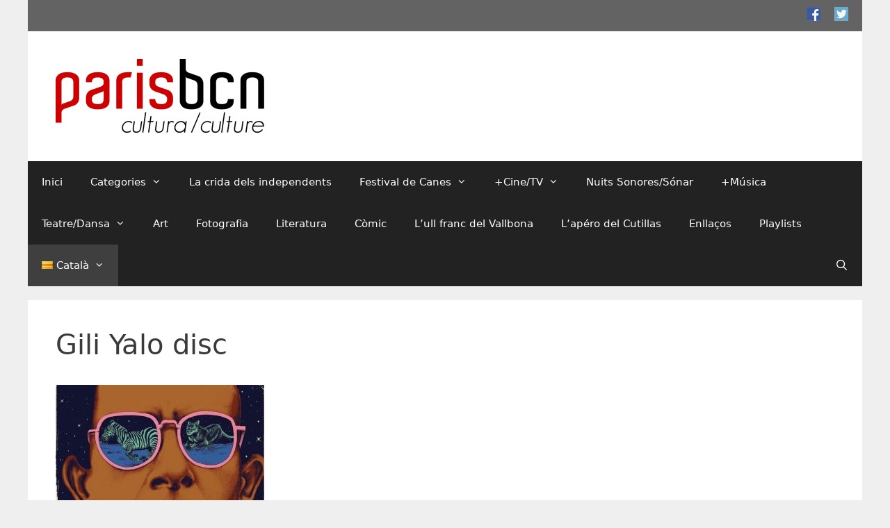

--- FILE ---
content_type: text/html; charset=UTF-8
request_url: https://www.paris-barcelona.com/ca/lodissea-final-de-francis-falceto-amb-les-ethiopiques/gili-yalo-disc/
body_size: 12018
content:
<!DOCTYPE html>
<html lang="ca">
<head>
	<meta charset="UTF-8">
	<meta name='robots' content='index, follow, max-image-preview:large, max-snippet:-1, max-video-preview:-1' />
<meta name="viewport" content="width=device-width, initial-scale=1">
	<!-- This site is optimized with the Yoast SEO plugin v25.6 - https://yoast.com/wordpress/plugins/seo/ -->
	<title>Gili Yalo disc - paris-barcelona.com</title>
	<link rel="canonical" href="https://www.paris-barcelona.com/wp-content/uploads/2018/08/Gili-Yalo-disc.jpg" />
	<meta property="og:locale" content="ca_ES" />
	<meta property="og:type" content="article" />
	<meta property="og:title" content="Gili Yalo disc - paris-barcelona.com" />
	<meta property="og:description" content="Views: 0" />
	<meta property="og:url" content="https://www.paris-barcelona.com/wp-content/uploads/2018/08/Gili-Yalo-disc.jpg" />
	<meta property="og:site_name" content="paris-barcelona.com" />
	<meta property="og:image" content="https://www.paris-barcelona.com/ca/lodissea-final-de-francis-falceto-amb-les-ethiopiques/gili-yalo-disc" />
	<meta property="og:image:width" content="500" />
	<meta property="og:image:height" content="500" />
	<meta property="og:image:type" content="image/jpeg" />
	<meta name="twitter:card" content="summary_large_image" />
	<script type="application/ld+json" class="yoast-schema-graph">{"@context":"https://schema.org","@graph":[{"@type":"WebPage","@id":"https://www.paris-barcelona.com/wp-content/uploads/2018/08/Gili-Yalo-disc.jpg","url":"https://www.paris-barcelona.com/wp-content/uploads/2018/08/Gili-Yalo-disc.jpg","name":"Gili Yalo disc - paris-barcelona.com","isPartOf":{"@id":"https://www.paris-barcelona.com/ca/homepage/#website"},"primaryImageOfPage":{"@id":"https://www.paris-barcelona.com/wp-content/uploads/2018/08/Gili-Yalo-disc.jpg#primaryimage"},"image":{"@id":"https://www.paris-barcelona.com/wp-content/uploads/2018/08/Gili-Yalo-disc.jpg#primaryimage"},"thumbnailUrl":"https://www.paris-barcelona.com/wp-content/uploads/2018/08/Gili-Yalo-disc.jpg","datePublished":"2018-08-30T20:22:06+00:00","breadcrumb":{"@id":"https://www.paris-barcelona.com/wp-content/uploads/2018/08/Gili-Yalo-disc.jpg#breadcrumb"},"inLanguage":"ca","potentialAction":[{"@type":"ReadAction","target":["https://www.paris-barcelona.com/wp-content/uploads/2018/08/Gili-Yalo-disc.jpg"]}]},{"@type":"ImageObject","inLanguage":"ca","@id":"https://www.paris-barcelona.com/wp-content/uploads/2018/08/Gili-Yalo-disc.jpg#primaryimage","url":"https://www.paris-barcelona.com/wp-content/uploads/2018/08/Gili-Yalo-disc.jpg","contentUrl":"https://www.paris-barcelona.com/wp-content/uploads/2018/08/Gili-Yalo-disc.jpg"},{"@type":"BreadcrumbList","@id":"https://www.paris-barcelona.com/wp-content/uploads/2018/08/Gili-Yalo-disc.jpg#breadcrumb","itemListElement":[{"@type":"ListItem","position":1,"name":"Inici","item":"https://www.paris-barcelona.com/ca/homepage/"},{"@type":"ListItem","position":2,"name":"L&#8217;odissea final de Francis Falceto amb les Éthiopiques","item":"https://www.paris-barcelona.com/ca/lodissea-final-de-francis-falceto-amb-les-ethiopiques/"},{"@type":"ListItem","position":3,"name":"Gili Yalo disc"}]},{"@type":"WebSite","@id":"https://www.paris-barcelona.com/ca/homepage/#website","url":"https://www.paris-barcelona.com/ca/homepage/","name":"paris-barcelona.com","description":"","publisher":{"@id":"https://www.paris-barcelona.com/ca/homepage/#organization"},"potentialAction":[{"@type":"SearchAction","target":{"@type":"EntryPoint","urlTemplate":"https://www.paris-barcelona.com/ca/homepage/?s={search_term_string}"},"query-input":{"@type":"PropertyValueSpecification","valueRequired":true,"valueName":"search_term_string"}}],"inLanguage":"ca"},{"@type":"Organization","@id":"https://www.paris-barcelona.com/ca/homepage/#organization","name":"paris-barcelona.com","url":"https://www.paris-barcelona.com/ca/homepage/","logo":{"@type":"ImageObject","inLanguage":"ca","@id":"https://www.paris-barcelona.com/ca/homepage/#/schema/logo/image/","url":"https://www.paris-barcelona.com/wp-content/uploads/2018/04/logo_horizontal3-cultura-e1522927257334.png","contentUrl":"https://www.paris-barcelona.com/wp-content/uploads/2018/04/logo_horizontal3-cultura-e1522927257334.png","width":300,"height":107,"caption":"paris-barcelona.com"},"image":{"@id":"https://www.paris-barcelona.com/ca/homepage/#/schema/logo/image/"}}]}</script>
	<!-- / Yoast SEO plugin. -->


<link rel="alternate" type="application/rss+xml" title="paris-barcelona.com &raquo; Canal d&#039;informació" href="https://www.paris-barcelona.com/ca/feed/" />
<link rel="alternate" type="application/rss+xml" title="paris-barcelona.com &raquo; Canal dels comentaris" href="https://www.paris-barcelona.com/ca/comments/feed/" />
<script>
window._wpemojiSettings = {"baseUrl":"https:\/\/s.w.org\/images\/core\/emoji\/15.0.3\/72x72\/","ext":".png","svgUrl":"https:\/\/s.w.org\/images\/core\/emoji\/15.0.3\/svg\/","svgExt":".svg","source":{"concatemoji":"https:\/\/www.paris-barcelona.com\/wp-includes\/js\/wp-emoji-release.min.js?ver=6.6.4"}};
/*! This file is auto-generated */
!function(i,n){var o,s,e;function c(e){try{var t={supportTests:e,timestamp:(new Date).valueOf()};sessionStorage.setItem(o,JSON.stringify(t))}catch(e){}}function p(e,t,n){e.clearRect(0,0,e.canvas.width,e.canvas.height),e.fillText(t,0,0);var t=new Uint32Array(e.getImageData(0,0,e.canvas.width,e.canvas.height).data),r=(e.clearRect(0,0,e.canvas.width,e.canvas.height),e.fillText(n,0,0),new Uint32Array(e.getImageData(0,0,e.canvas.width,e.canvas.height).data));return t.every(function(e,t){return e===r[t]})}function u(e,t,n){switch(t){case"flag":return n(e,"\ud83c\udff3\ufe0f\u200d\u26a7\ufe0f","\ud83c\udff3\ufe0f\u200b\u26a7\ufe0f")?!1:!n(e,"\ud83c\uddfa\ud83c\uddf3","\ud83c\uddfa\u200b\ud83c\uddf3")&&!n(e,"\ud83c\udff4\udb40\udc67\udb40\udc62\udb40\udc65\udb40\udc6e\udb40\udc67\udb40\udc7f","\ud83c\udff4\u200b\udb40\udc67\u200b\udb40\udc62\u200b\udb40\udc65\u200b\udb40\udc6e\u200b\udb40\udc67\u200b\udb40\udc7f");case"emoji":return!n(e,"\ud83d\udc26\u200d\u2b1b","\ud83d\udc26\u200b\u2b1b")}return!1}function f(e,t,n){var r="undefined"!=typeof WorkerGlobalScope&&self instanceof WorkerGlobalScope?new OffscreenCanvas(300,150):i.createElement("canvas"),a=r.getContext("2d",{willReadFrequently:!0}),o=(a.textBaseline="top",a.font="600 32px Arial",{});return e.forEach(function(e){o[e]=t(a,e,n)}),o}function t(e){var t=i.createElement("script");t.src=e,t.defer=!0,i.head.appendChild(t)}"undefined"!=typeof Promise&&(o="wpEmojiSettingsSupports",s=["flag","emoji"],n.supports={everything:!0,everythingExceptFlag:!0},e=new Promise(function(e){i.addEventListener("DOMContentLoaded",e,{once:!0})}),new Promise(function(t){var n=function(){try{var e=JSON.parse(sessionStorage.getItem(o));if("object"==typeof e&&"number"==typeof e.timestamp&&(new Date).valueOf()<e.timestamp+604800&&"object"==typeof e.supportTests)return e.supportTests}catch(e){}return null}();if(!n){if("undefined"!=typeof Worker&&"undefined"!=typeof OffscreenCanvas&&"undefined"!=typeof URL&&URL.createObjectURL&&"undefined"!=typeof Blob)try{var e="postMessage("+f.toString()+"("+[JSON.stringify(s),u.toString(),p.toString()].join(",")+"));",r=new Blob([e],{type:"text/javascript"}),a=new Worker(URL.createObjectURL(r),{name:"wpTestEmojiSupports"});return void(a.onmessage=function(e){c(n=e.data),a.terminate(),t(n)})}catch(e){}c(n=f(s,u,p))}t(n)}).then(function(e){for(var t in e)n.supports[t]=e[t],n.supports.everything=n.supports.everything&&n.supports[t],"flag"!==t&&(n.supports.everythingExceptFlag=n.supports.everythingExceptFlag&&n.supports[t]);n.supports.everythingExceptFlag=n.supports.everythingExceptFlag&&!n.supports.flag,n.DOMReady=!1,n.readyCallback=function(){n.DOMReady=!0}}).then(function(){return e}).then(function(){var e;n.supports.everything||(n.readyCallback(),(e=n.source||{}).concatemoji?t(e.concatemoji):e.wpemoji&&e.twemoji&&(t(e.twemoji),t(e.wpemoji)))}))}((window,document),window._wpemojiSettings);
</script>
<style id='wp-emoji-styles-inline-css'>

	img.wp-smiley, img.emoji {
		display: inline !important;
		border: none !important;
		box-shadow: none !important;
		height: 1em !important;
		width: 1em !important;
		margin: 0 0.07em !important;
		vertical-align: -0.1em !important;
		background: none !important;
		padding: 0 !important;
	}
</style>
<link rel='stylesheet' id='wp-block-library-css' href='https://www.paris-barcelona.com/wp-includes/css/dist/block-library/style.min.css?ver=6.6.4' media='all' />
<style id='classic-theme-styles-inline-css'>
/*! This file is auto-generated */
.wp-block-button__link{color:#fff;background-color:#32373c;border-radius:9999px;box-shadow:none;text-decoration:none;padding:calc(.667em + 2px) calc(1.333em + 2px);font-size:1.125em}.wp-block-file__button{background:#32373c;color:#fff;text-decoration:none}
</style>
<style id='global-styles-inline-css'>
:root{--wp--preset--aspect-ratio--square: 1;--wp--preset--aspect-ratio--4-3: 4/3;--wp--preset--aspect-ratio--3-4: 3/4;--wp--preset--aspect-ratio--3-2: 3/2;--wp--preset--aspect-ratio--2-3: 2/3;--wp--preset--aspect-ratio--16-9: 16/9;--wp--preset--aspect-ratio--9-16: 9/16;--wp--preset--color--black: #000000;--wp--preset--color--cyan-bluish-gray: #abb8c3;--wp--preset--color--white: #ffffff;--wp--preset--color--pale-pink: #f78da7;--wp--preset--color--vivid-red: #cf2e2e;--wp--preset--color--luminous-vivid-orange: #ff6900;--wp--preset--color--luminous-vivid-amber: #fcb900;--wp--preset--color--light-green-cyan: #7bdcb5;--wp--preset--color--vivid-green-cyan: #00d084;--wp--preset--color--pale-cyan-blue: #8ed1fc;--wp--preset--color--vivid-cyan-blue: #0693e3;--wp--preset--color--vivid-purple: #9b51e0;--wp--preset--color--contrast: var(--contrast);--wp--preset--color--contrast-2: var(--contrast-2);--wp--preset--color--contrast-3: var(--contrast-3);--wp--preset--color--base: var(--base);--wp--preset--color--base-2: var(--base-2);--wp--preset--color--base-3: var(--base-3);--wp--preset--color--accent: var(--accent);--wp--preset--gradient--vivid-cyan-blue-to-vivid-purple: linear-gradient(135deg,rgba(6,147,227,1) 0%,rgb(155,81,224) 100%);--wp--preset--gradient--light-green-cyan-to-vivid-green-cyan: linear-gradient(135deg,rgb(122,220,180) 0%,rgb(0,208,130) 100%);--wp--preset--gradient--luminous-vivid-amber-to-luminous-vivid-orange: linear-gradient(135deg,rgba(252,185,0,1) 0%,rgba(255,105,0,1) 100%);--wp--preset--gradient--luminous-vivid-orange-to-vivid-red: linear-gradient(135deg,rgba(255,105,0,1) 0%,rgb(207,46,46) 100%);--wp--preset--gradient--very-light-gray-to-cyan-bluish-gray: linear-gradient(135deg,rgb(238,238,238) 0%,rgb(169,184,195) 100%);--wp--preset--gradient--cool-to-warm-spectrum: linear-gradient(135deg,rgb(74,234,220) 0%,rgb(151,120,209) 20%,rgb(207,42,186) 40%,rgb(238,44,130) 60%,rgb(251,105,98) 80%,rgb(254,248,76) 100%);--wp--preset--gradient--blush-light-purple: linear-gradient(135deg,rgb(255,206,236) 0%,rgb(152,150,240) 100%);--wp--preset--gradient--blush-bordeaux: linear-gradient(135deg,rgb(254,205,165) 0%,rgb(254,45,45) 50%,rgb(107,0,62) 100%);--wp--preset--gradient--luminous-dusk: linear-gradient(135deg,rgb(255,203,112) 0%,rgb(199,81,192) 50%,rgb(65,88,208) 100%);--wp--preset--gradient--pale-ocean: linear-gradient(135deg,rgb(255,245,203) 0%,rgb(182,227,212) 50%,rgb(51,167,181) 100%);--wp--preset--gradient--electric-grass: linear-gradient(135deg,rgb(202,248,128) 0%,rgb(113,206,126) 100%);--wp--preset--gradient--midnight: linear-gradient(135deg,rgb(2,3,129) 0%,rgb(40,116,252) 100%);--wp--preset--font-size--small: 13px;--wp--preset--font-size--medium: 20px;--wp--preset--font-size--large: 36px;--wp--preset--font-size--x-large: 42px;--wp--preset--spacing--20: 0.44rem;--wp--preset--spacing--30: 0.67rem;--wp--preset--spacing--40: 1rem;--wp--preset--spacing--50: 1.5rem;--wp--preset--spacing--60: 2.25rem;--wp--preset--spacing--70: 3.38rem;--wp--preset--spacing--80: 5.06rem;--wp--preset--shadow--natural: 6px 6px 9px rgba(0, 0, 0, 0.2);--wp--preset--shadow--deep: 12px 12px 50px rgba(0, 0, 0, 0.4);--wp--preset--shadow--sharp: 6px 6px 0px rgba(0, 0, 0, 0.2);--wp--preset--shadow--outlined: 6px 6px 0px -3px rgba(255, 255, 255, 1), 6px 6px rgba(0, 0, 0, 1);--wp--preset--shadow--crisp: 6px 6px 0px rgba(0, 0, 0, 1);}:where(.is-layout-flex){gap: 0.5em;}:where(.is-layout-grid){gap: 0.5em;}body .is-layout-flex{display: flex;}.is-layout-flex{flex-wrap: wrap;align-items: center;}.is-layout-flex > :is(*, div){margin: 0;}body .is-layout-grid{display: grid;}.is-layout-grid > :is(*, div){margin: 0;}:where(.wp-block-columns.is-layout-flex){gap: 2em;}:where(.wp-block-columns.is-layout-grid){gap: 2em;}:where(.wp-block-post-template.is-layout-flex){gap: 1.25em;}:where(.wp-block-post-template.is-layout-grid){gap: 1.25em;}.has-black-color{color: var(--wp--preset--color--black) !important;}.has-cyan-bluish-gray-color{color: var(--wp--preset--color--cyan-bluish-gray) !important;}.has-white-color{color: var(--wp--preset--color--white) !important;}.has-pale-pink-color{color: var(--wp--preset--color--pale-pink) !important;}.has-vivid-red-color{color: var(--wp--preset--color--vivid-red) !important;}.has-luminous-vivid-orange-color{color: var(--wp--preset--color--luminous-vivid-orange) !important;}.has-luminous-vivid-amber-color{color: var(--wp--preset--color--luminous-vivid-amber) !important;}.has-light-green-cyan-color{color: var(--wp--preset--color--light-green-cyan) !important;}.has-vivid-green-cyan-color{color: var(--wp--preset--color--vivid-green-cyan) !important;}.has-pale-cyan-blue-color{color: var(--wp--preset--color--pale-cyan-blue) !important;}.has-vivid-cyan-blue-color{color: var(--wp--preset--color--vivid-cyan-blue) !important;}.has-vivid-purple-color{color: var(--wp--preset--color--vivid-purple) !important;}.has-black-background-color{background-color: var(--wp--preset--color--black) !important;}.has-cyan-bluish-gray-background-color{background-color: var(--wp--preset--color--cyan-bluish-gray) !important;}.has-white-background-color{background-color: var(--wp--preset--color--white) !important;}.has-pale-pink-background-color{background-color: var(--wp--preset--color--pale-pink) !important;}.has-vivid-red-background-color{background-color: var(--wp--preset--color--vivid-red) !important;}.has-luminous-vivid-orange-background-color{background-color: var(--wp--preset--color--luminous-vivid-orange) !important;}.has-luminous-vivid-amber-background-color{background-color: var(--wp--preset--color--luminous-vivid-amber) !important;}.has-light-green-cyan-background-color{background-color: var(--wp--preset--color--light-green-cyan) !important;}.has-vivid-green-cyan-background-color{background-color: var(--wp--preset--color--vivid-green-cyan) !important;}.has-pale-cyan-blue-background-color{background-color: var(--wp--preset--color--pale-cyan-blue) !important;}.has-vivid-cyan-blue-background-color{background-color: var(--wp--preset--color--vivid-cyan-blue) !important;}.has-vivid-purple-background-color{background-color: var(--wp--preset--color--vivid-purple) !important;}.has-black-border-color{border-color: var(--wp--preset--color--black) !important;}.has-cyan-bluish-gray-border-color{border-color: var(--wp--preset--color--cyan-bluish-gray) !important;}.has-white-border-color{border-color: var(--wp--preset--color--white) !important;}.has-pale-pink-border-color{border-color: var(--wp--preset--color--pale-pink) !important;}.has-vivid-red-border-color{border-color: var(--wp--preset--color--vivid-red) !important;}.has-luminous-vivid-orange-border-color{border-color: var(--wp--preset--color--luminous-vivid-orange) !important;}.has-luminous-vivid-amber-border-color{border-color: var(--wp--preset--color--luminous-vivid-amber) !important;}.has-light-green-cyan-border-color{border-color: var(--wp--preset--color--light-green-cyan) !important;}.has-vivid-green-cyan-border-color{border-color: var(--wp--preset--color--vivid-green-cyan) !important;}.has-pale-cyan-blue-border-color{border-color: var(--wp--preset--color--pale-cyan-blue) !important;}.has-vivid-cyan-blue-border-color{border-color: var(--wp--preset--color--vivid-cyan-blue) !important;}.has-vivid-purple-border-color{border-color: var(--wp--preset--color--vivid-purple) !important;}.has-vivid-cyan-blue-to-vivid-purple-gradient-background{background: var(--wp--preset--gradient--vivid-cyan-blue-to-vivid-purple) !important;}.has-light-green-cyan-to-vivid-green-cyan-gradient-background{background: var(--wp--preset--gradient--light-green-cyan-to-vivid-green-cyan) !important;}.has-luminous-vivid-amber-to-luminous-vivid-orange-gradient-background{background: var(--wp--preset--gradient--luminous-vivid-amber-to-luminous-vivid-orange) !important;}.has-luminous-vivid-orange-to-vivid-red-gradient-background{background: var(--wp--preset--gradient--luminous-vivid-orange-to-vivid-red) !important;}.has-very-light-gray-to-cyan-bluish-gray-gradient-background{background: var(--wp--preset--gradient--very-light-gray-to-cyan-bluish-gray) !important;}.has-cool-to-warm-spectrum-gradient-background{background: var(--wp--preset--gradient--cool-to-warm-spectrum) !important;}.has-blush-light-purple-gradient-background{background: var(--wp--preset--gradient--blush-light-purple) !important;}.has-blush-bordeaux-gradient-background{background: var(--wp--preset--gradient--blush-bordeaux) !important;}.has-luminous-dusk-gradient-background{background: var(--wp--preset--gradient--luminous-dusk) !important;}.has-pale-ocean-gradient-background{background: var(--wp--preset--gradient--pale-ocean) !important;}.has-electric-grass-gradient-background{background: var(--wp--preset--gradient--electric-grass) !important;}.has-midnight-gradient-background{background: var(--wp--preset--gradient--midnight) !important;}.has-small-font-size{font-size: var(--wp--preset--font-size--small) !important;}.has-medium-font-size{font-size: var(--wp--preset--font-size--medium) !important;}.has-large-font-size{font-size: var(--wp--preset--font-size--large) !important;}.has-x-large-font-size{font-size: var(--wp--preset--font-size--x-large) !important;}
:where(.wp-block-post-template.is-layout-flex){gap: 1.25em;}:where(.wp-block-post-template.is-layout-grid){gap: 1.25em;}
:where(.wp-block-columns.is-layout-flex){gap: 2em;}:where(.wp-block-columns.is-layout-grid){gap: 2em;}
:root :where(.wp-block-pullquote){font-size: 1.5em;line-height: 1.6;}
</style>
<link rel='stylesheet' id='contact-form-7-css' href='https://www.paris-barcelona.com/wp-content/plugins/contact-form-7/includes/css/styles.css?ver=6.0.6' media='all' />
<link rel='stylesheet' id='generate-style-grid-css' href='https://www.paris-barcelona.com/wp-content/themes/generatepress/assets/css/unsemantic-grid.min.css?ver=3.6.1' media='all' />
<link rel='stylesheet' id='generate-style-css' href='https://www.paris-barcelona.com/wp-content/themes/generatepress/assets/css/style.min.css?ver=3.6.1' media='all' />
<style id='generate-style-inline-css'>
body{background-color:#efefef;color:#3a3a3a;}a{color:#1e73be;}a:hover, a:focus, a:active{color:#000000;}body .grid-container{max-width:1200px;}.wp-block-group__inner-container{max-width:1200px;margin-left:auto;margin-right:auto;}.navigation-search{position:absolute;left:-99999px;pointer-events:none;visibility:hidden;z-index:20;width:100%;top:0;transition:opacity 100ms ease-in-out;opacity:0;}.navigation-search.nav-search-active{left:0;right:0;pointer-events:auto;visibility:visible;opacity:1;}.navigation-search input[type="search"]{outline:0;border:0;vertical-align:bottom;line-height:1;opacity:0.9;width:100%;z-index:20;border-radius:0;-webkit-appearance:none;height:60px;}.navigation-search input::-ms-clear{display:none;width:0;height:0;}.navigation-search input::-ms-reveal{display:none;width:0;height:0;}.navigation-search input::-webkit-search-decoration, .navigation-search input::-webkit-search-cancel-button, .navigation-search input::-webkit-search-results-button, .navigation-search input::-webkit-search-results-decoration{display:none;}.main-navigation li.search-item{z-index:21;}li.search-item.active{transition:opacity 100ms ease-in-out;}.nav-left-sidebar .main-navigation li.search-item.active,.nav-right-sidebar .main-navigation li.search-item.active{width:auto;display:inline-block;float:right;}.gen-sidebar-nav .navigation-search{top:auto;bottom:0;}:root{--contrast:#222222;--contrast-2:#575760;--contrast-3:#b2b2be;--base:#f0f0f0;--base-2:#f7f8f9;--base-3:#ffffff;--accent:#1e73be;}:root .has-contrast-color{color:var(--contrast);}:root .has-contrast-background-color{background-color:var(--contrast);}:root .has-contrast-2-color{color:var(--contrast-2);}:root .has-contrast-2-background-color{background-color:var(--contrast-2);}:root .has-contrast-3-color{color:var(--contrast-3);}:root .has-contrast-3-background-color{background-color:var(--contrast-3);}:root .has-base-color{color:var(--base);}:root .has-base-background-color{background-color:var(--base);}:root .has-base-2-color{color:var(--base-2);}:root .has-base-2-background-color{background-color:var(--base-2);}:root .has-base-3-color{color:var(--base-3);}:root .has-base-3-background-color{background-color:var(--base-3);}:root .has-accent-color{color:var(--accent);}:root .has-accent-background-color{background-color:var(--accent);}body, button, input, select, textarea{font-family:-apple-system, system-ui, BlinkMacSystemFont, "Segoe UI", Helvetica, Arial, sans-serif, "Apple Color Emoji", "Segoe UI Emoji", "Segoe UI Symbol";}body{line-height:1.5;}.entry-content > [class*="wp-block-"]:not(:last-child):not(.wp-block-heading){margin-bottom:1.5em;}.main-title{font-size:45px;}.main-navigation .main-nav ul ul li a{font-size:14px;}.sidebar .widget, .footer-widgets .widget{font-size:17px;}h1{font-weight:300;font-size:40px;}h2{font-weight:300;font-size:30px;}h3{font-size:20px;}h4{font-size:inherit;}h5{font-size:inherit;}@media (max-width:768px){.main-title{font-size:30px;}h1{font-size:30px;}h2{font-size:25px;}}.top-bar{background-color:#636363;color:#ffffff;}.top-bar a{color:#ffffff;}.top-bar a:hover{color:#303030;}.site-header{background-color:#ffffff;color:#3a3a3a;}.site-header a{color:#3a3a3a;}.main-title a,.main-title a:hover{color:#222222;}.site-description{color:#757575;}.main-navigation,.main-navigation ul ul{background-color:#222222;}.main-navigation .main-nav ul li a, .main-navigation .menu-toggle, .main-navigation .menu-bar-items{color:#ffffff;}.main-navigation .main-nav ul li:not([class*="current-menu-"]):hover > a, .main-navigation .main-nav ul li:not([class*="current-menu-"]):focus > a, .main-navigation .main-nav ul li.sfHover:not([class*="current-menu-"]) > a, .main-navigation .menu-bar-item:hover > a, .main-navigation .menu-bar-item.sfHover > a{color:#ffffff;background-color:#3f3f3f;}button.menu-toggle:hover,button.menu-toggle:focus,.main-navigation .mobile-bar-items a,.main-navigation .mobile-bar-items a:hover,.main-navigation .mobile-bar-items a:focus{color:#ffffff;}.main-navigation .main-nav ul li[class*="current-menu-"] > a{color:#ffffff;background-color:#3f3f3f;}.navigation-search input[type="search"],.navigation-search input[type="search"]:active, .navigation-search input[type="search"]:focus, .main-navigation .main-nav ul li.search-item.active > a, .main-navigation .menu-bar-items .search-item.active > a{color:#ffffff;background-color:#3f3f3f;}.main-navigation ul ul{background-color:#3f3f3f;}.main-navigation .main-nav ul ul li a{color:#ffffff;}.main-navigation .main-nav ul ul li:not([class*="current-menu-"]):hover > a,.main-navigation .main-nav ul ul li:not([class*="current-menu-"]):focus > a, .main-navigation .main-nav ul ul li.sfHover:not([class*="current-menu-"]) > a{color:#ffffff;background-color:#4f4f4f;}.main-navigation .main-nav ul ul li[class*="current-menu-"] > a{color:#ffffff;background-color:#4f4f4f;}.separate-containers .inside-article, .separate-containers .comments-area, .separate-containers .page-header, .one-container .container, .separate-containers .paging-navigation, .inside-page-header{background-color:#ffffff;}.entry-meta{color:#595959;}.entry-meta a{color:#595959;}.entry-meta a:hover{color:#1e73be;}.sidebar .widget{background-color:#ffffff;}.sidebar .widget .widget-title{color:#000000;}.footer-widgets{background-color:#ffffff;}.footer-widgets .widget-title{color:#000000;}.site-info{color:#ffffff;background-color:#222222;}.site-info a{color:#ffffff;}.site-info a:hover{color:#606060;}.footer-bar .widget_nav_menu .current-menu-item a{color:#606060;}input[type="text"],input[type="email"],input[type="url"],input[type="password"],input[type="search"],input[type="tel"],input[type="number"],textarea,select{color:#666666;background-color:#fafafa;border-color:#cccccc;}input[type="text"]:focus,input[type="email"]:focus,input[type="url"]:focus,input[type="password"]:focus,input[type="search"]:focus,input[type="tel"]:focus,input[type="number"]:focus,textarea:focus,select:focus{color:#666666;background-color:#ffffff;border-color:#bfbfbf;}button,html input[type="button"],input[type="reset"],input[type="submit"],a.button,a.wp-block-button__link:not(.has-background){color:#ffffff;background-color:#666666;}button:hover,html input[type="button"]:hover,input[type="reset"]:hover,input[type="submit"]:hover,a.button:hover,button:focus,html input[type="button"]:focus,input[type="reset"]:focus,input[type="submit"]:focus,a.button:focus,a.wp-block-button__link:not(.has-background):active,a.wp-block-button__link:not(.has-background):focus,a.wp-block-button__link:not(.has-background):hover{color:#ffffff;background-color:#3f3f3f;}a.generate-back-to-top{background-color:rgba( 0,0,0,0.4 );color:#ffffff;}a.generate-back-to-top:hover,a.generate-back-to-top:focus{background-color:rgba( 0,0,0,0.6 );color:#ffffff;}:root{--gp-search-modal-bg-color:var(--base-3);--gp-search-modal-text-color:var(--contrast);--gp-search-modal-overlay-bg-color:rgba(0,0,0,0.2);}@media (max-width:768px){.main-navigation .menu-bar-item:hover > a, .main-navigation .menu-bar-item.sfHover > a{background:none;color:#ffffff;}}.inside-top-bar{padding:10px;}.inside-header{padding:40px;}.site-main .wp-block-group__inner-container{padding:40px;}.entry-content .alignwide, body:not(.no-sidebar) .entry-content .alignfull{margin-left:-40px;width:calc(100% + 80px);max-width:calc(100% + 80px);}.rtl .menu-item-has-children .dropdown-menu-toggle{padding-left:20px;}.rtl .main-navigation .main-nav ul li.menu-item-has-children > a{padding-right:20px;}.site-info{padding:20px;}@media (max-width:768px){.separate-containers .inside-article, .separate-containers .comments-area, .separate-containers .page-header, .separate-containers .paging-navigation, .one-container .site-content, .inside-page-header{padding:30px;}.site-main .wp-block-group__inner-container{padding:30px;}.site-info{padding-right:10px;padding-left:10px;}.entry-content .alignwide, body:not(.no-sidebar) .entry-content .alignfull{margin-left:-30px;width:calc(100% + 60px);max-width:calc(100% + 60px);}}.one-container .sidebar .widget{padding:0px;}/* End cached CSS */@media (max-width:768px){.main-navigation .menu-toggle,.main-navigation .mobile-bar-items,.sidebar-nav-mobile:not(#sticky-placeholder){display:block;}.main-navigation ul,.gen-sidebar-nav{display:none;}[class*="nav-float-"] .site-header .inside-header > *{float:none;clear:both;}}
</style>
<link rel='stylesheet' id='generate-mobile-style-css' href='https://www.paris-barcelona.com/wp-content/themes/generatepress/assets/css/mobile.min.css?ver=3.6.1' media='all' />
<link rel='stylesheet' id='generate-font-icons-css' href='https://www.paris-barcelona.com/wp-content/themes/generatepress/assets/css/components/font-icons.min.css?ver=3.6.1' media='all' />
<link rel="https://api.w.org/" href="https://www.paris-barcelona.com/wp-json/" /><link rel="alternate" title="JSON" type="application/json" href="https://www.paris-barcelona.com/wp-json/wp/v2/media/3098" /><link rel="EditURI" type="application/rsd+xml" title="RSD" href="https://www.paris-barcelona.com/xmlrpc.php?rsd" />
<meta name="generator" content="WordPress 6.6.4" />
<link rel='shortlink' href='https://www.paris-barcelona.com/?p=3098' />
<link rel="alternate" title="oEmbed (JSON)" type="application/json+oembed" href="https://www.paris-barcelona.com/wp-json/oembed/1.0/embed?url=https%3A%2F%2Fwww.paris-barcelona.com%2Fca%2Flodissea-final-de-francis-falceto-amb-les-ethiopiques%2Fgili-yalo-disc%2F%23main&#038;lang=ca" />
<link rel="alternate" title="oEmbed (XML)" type="text/xml+oembed" href="https://www.paris-barcelona.com/wp-json/oembed/1.0/embed?url=https%3A%2F%2Fwww.paris-barcelona.com%2Fca%2Flodissea-final-de-francis-falceto-amb-les-ethiopiques%2Fgili-yalo-disc%2F%23main&#038;format=xml&#038;lang=ca" />
<!-- Analytics by WP Statistics - https://wp-statistics.com -->
<link rel="icon" href="https://www.paris-barcelona.com/wp-content/uploads/2018/03/apple-icon-150x150.png" sizes="32x32" />
<link rel="icon" href="https://www.paris-barcelona.com/wp-content/uploads/2018/03/apple-icon.png" sizes="192x192" />
<link rel="apple-touch-icon" href="https://www.paris-barcelona.com/wp-content/uploads/2018/03/apple-icon.png" />
<meta name="msapplication-TileImage" content="https://www.paris-barcelona.com/wp-content/uploads/2018/03/apple-icon.png" />
		<style id="wp-custom-css">
			.byline, .group-blog .byline, .single .byline {
    display: none;
}

.lang-item-13
{
    display: none;
}



@media (max-width: 768px)
{
.main-navigation .main-nav li .lang-item-13 
	{
    display: none!important;
  }
}		</style>
		</head>

<body class="attachment attachment-template-default single single-attachment postid-3098 attachmentid-3098 attachment-jpeg wp-custom-logo wp-embed-responsive fl-builder-lite-2-9-4-2 fl-no-js no-sidebar nav-below-header separate-containers contained-header active-footer-widgets-2 nav-search-enabled nav-aligned-left header-aligned-left dropdown-hover" itemtype="https://schema.org/Blog" itemscope>
	<a class="screen-reader-text skip-link" href="#content" title="Vés al contingut">Vés al contingut</a>		<div class="top-bar grid-container grid-parent top-bar-align-right">
			<div class="inside-top-bar grid-container grid-parent">
				<aside id="nav_menu-3" class="widget inner-padding widget_nav_menu"><div class="menu-menu-denllacos-socials-container"><ul id="menu-menu-denllacos-socials" class="menu"><li id="menu-item-150" class="menu-item menu-item-type-custom menu-item-object-custom menu-item-150"><a target="_blank" rel="noopener" href="https://www.facebook.com/vicenc.franch"><img  src="http://paris-barcelona.com/wp-content/uploads/2018/05/logo_fb.png" alt="" width="20"  /</a></li>
<li id="menu-item-151" class="menu-item menu-item-type-custom menu-item-object-custom menu-item-151"><a target="_blank" rel="noopener" href="https://twitter.com/vicencbatalla"><img  src="http://paris-barcelona.com/wp-content/uploads/2018/05/logo_twiiter.png" alt="" width="20"  /</a></li>
</ul></div></aside>			</div>
		</div>
				<header class="site-header grid-container grid-parent" id="masthead" aria-label="Lloc"  itemtype="https://schema.org/WPHeader" itemscope>
			<div class="inside-header grid-container grid-parent">
				<div class="site-logo">
					<a href="https://www.paris-barcelona.com/ca/homepage/" rel="home">
						<img  class="header-image is-logo-image" alt="paris-barcelona.com" src="https://www.paris-barcelona.com/wp-content/uploads/2018/04/logo_horizontal3-cultura-e1522927257334.png" />
					</a>
				</div>			</div>
		</header>
				<nav class="main-navigation grid-container grid-parent sub-menu-right" id="site-navigation" aria-label="Principal"  itemtype="https://schema.org/SiteNavigationElement" itemscope>
			<div class="inside-navigation grid-container grid-parent">
				<form method="get" class="search-form navigation-search" action="https://www.paris-barcelona.com/ca/homepage/">
					<input type="search" class="search-field" value="" name="s" title="Cerca" />
				</form>		<div class="mobile-bar-items">
						<span class="search-item">
				<a aria-label="Obre la barra de cerca" href="#">
									</a>
			</span>
		</div>
						<button class="menu-toggle" aria-controls="primary-menu" aria-expanded="false">
					<span class="mobile-menu">Menú</span>				</button>
				<div id="primary-menu" class="main-nav"><ul id="menu-menu-catala-bis" class=" menu sf-menu"><li id="menu-item-19820" class="menu-item menu-item-type-post_type menu-item-object-page menu-item-home menu-item-19820"><a href="https://www.paris-barcelona.com/ca/homepage/">Inici</a></li>
<li id="menu-item-19119" class="menu-item menu-item-type-post_type menu-item-object-page menu-item-has-children menu-item-19119"><a href="https://www.paris-barcelona.com/ca/categories-en/">Categories<span role="presentation" class="dropdown-menu-toggle"></span></a>
<ul class="sub-menu">
	<li id="menu-item-19121" class="menu-item menu-item-type-taxonomy menu-item-object-category menu-item-19121"><a href="https://www.paris-barcelona.com/ca/category/art/">art</a></li>
	<li id="menu-item-19122" class="menu-item menu-item-type-taxonomy menu-item-object-category menu-item-19122"><a href="https://www.paris-barcelona.com/ca/category/cinema/">cinema</a></li>
	<li id="menu-item-19128" class="menu-item menu-item-type-taxonomy menu-item-object-category menu-item-19128"><a href="https://www.paris-barcelona.com/ca/category/televisio/">sèries de TV</a></li>
	<li id="menu-item-19123" class="menu-item menu-item-type-taxonomy menu-item-object-category menu-item-19123"><a href="https://www.paris-barcelona.com/ca/category/comic/">còmic</a></li>
	<li id="menu-item-19124" class="menu-item menu-item-type-taxonomy menu-item-object-category menu-item-19124"><a href="https://www.paris-barcelona.com/ca/category/dansa/">dansa</a></li>
	<li id="menu-item-19125" class="menu-item menu-item-type-taxonomy menu-item-object-category menu-item-19125"><a href="https://www.paris-barcelona.com/ca/category/fotografia/">fotografia</a></li>
	<li id="menu-item-19126" class="menu-item menu-item-type-taxonomy menu-item-object-category menu-item-19126"><a href="https://www.paris-barcelona.com/ca/category/literatura/">literatura</a></li>
	<li id="menu-item-19127" class="menu-item menu-item-type-taxonomy menu-item-object-category menu-item-19127"><a href="https://www.paris-barcelona.com/ca/category/musica/">música</a></li>
	<li id="menu-item-19129" class="menu-item menu-item-type-taxonomy menu-item-object-category menu-item-19129"><a href="https://www.paris-barcelona.com/ca/category/teatre/">teatre</a></li>
</ul>
</li>
<li id="menu-item-19120" class="menu-item menu-item-type-post_type menu-item-object-page menu-item-19120"><a href="https://www.paris-barcelona.com/ca/la-crida-dels-independents/">La crida dels independents</a></li>
<li id="menu-item-19087" class="menu-item menu-item-type-taxonomy menu-item-object-post_tag menu-item-has-children menu-item-19087"><a href="https://www.paris-barcelona.com/ca/tag/festival-de-canes/">Festival de Canes<span role="presentation" class="dropdown-menu-toggle"></span></a>
<ul class="sub-menu">
	<li id="menu-item-21368" class="menu-item menu-item-type-post_type menu-item-object-page menu-item-21368"><a href="https://www.paris-barcelona.com/ca/festival-de-canes-2025/">Festival de Canes 2025</a></li>
	<li id="menu-item-20593" class="menu-item menu-item-type-post_type menu-item-object-page menu-item-20593"><a href="https://www.paris-barcelona.com/ca/festival-de-canes-2024/">Festival de Canes 2024</a></li>
	<li id="menu-item-19088" class="menu-item menu-item-type-post_type menu-item-object-page menu-item-19088"><a href="https://www.paris-barcelona.com/ca/festival-de-canes-2023/">Festival de Canes 2023</a></li>
	<li id="menu-item-19090" class="menu-item menu-item-type-post_type menu-item-object-page menu-item-19090"><a href="https://www.paris-barcelona.com/ca/festival-de-canes-2022/">Festival de Canes 2022</a></li>
	<li id="menu-item-19091" class="menu-item menu-item-type-post_type menu-item-object-page menu-item-19091"><a href="https://www.paris-barcelona.com/ca/festival-de-canes-2021/">Festival de Canes 2021</a></li>
	<li id="menu-item-19093" class="menu-item menu-item-type-post_type menu-item-object-page menu-item-19093"><a href="https://www.paris-barcelona.com/ca/seleccio-oficial-canes-2020-2/">Selecció Oficial Canes 2020</a></li>
	<li id="menu-item-19095" class="menu-item menu-item-type-post_type menu-item-object-page menu-item-19095"><a href="https://www.paris-barcelona.com/ca/canes-2019/">Festival de Canes 2019</a></li>
	<li id="menu-item-19094" class="menu-item menu-item-type-post_type menu-item-object-page menu-item-19094"><a href="https://www.paris-barcelona.com/ca/canes-2018/">Festival de Canes 2018</a></li>
</ul>
</li>
<li id="menu-item-19096" class="menu-item menu-item-type-post_type menu-item-object-page menu-item-has-children menu-item-19096"><a href="https://www.paris-barcelona.com/ca/cine/">+Cine/TV<span role="presentation" class="dropdown-menu-toggle"></span></a>
<ul class="sub-menu">
	<li id="menu-item-19101" class="menu-item menu-item-type-post_type menu-item-object-page menu-item-19101"><a href="https://www.paris-barcelona.com/ca/lumiere-2018/">Festival Lumière</a></li>
	<li id="menu-item-19102" class="menu-item menu-item-type-post_type menu-item-object-page menu-item-19102"><a href="https://www.paris-barcelona.com/ca/academia-dels-lumieres/">Acadèmia dels Lumières</a></li>
	<li id="menu-item-19099" class="menu-item menu-item-type-post_type menu-item-object-page menu-item-19099"><a href="https://www.paris-barcelona.com/ca/cinelatino/">Cinélatino</a></li>
	<li id="menu-item-19100" class="menu-item menu-item-type-post_type menu-item-object-page menu-item-19100"><a href="https://www.paris-barcelona.com/ca/clermont-ferrand/">Festival de Curtmetratges de Clermont-Ferrand</a></li>
	<li id="menu-item-19103" class="menu-item menu-item-type-post_type menu-item-object-page menu-item-19103"><a href="https://www.paris-barcelona.com/ca/series-de-tv/">Sèries de TV</a></li>
	<li id="menu-item-19447" class="menu-item menu-item-type-post_type menu-item-object-page menu-item-19447"><a href="https://www.paris-barcelona.com/ca/lacuesta-kawase/">Lacuesta/Kawase</a></li>
	<li id="menu-item-19097" class="menu-item menu-item-type-post_type menu-item-object-page menu-item-19097"><a href="https://www.paris-barcelona.com/ca/alice-diop/">Alice Diop</a></li>
	<li id="menu-item-19098" class="menu-item menu-item-type-post_type menu-item-object-page menu-item-19098"><a href="https://www.paris-barcelona.com/ca/aurel-josep/">Aurel/Josep</a></li>
</ul>
</li>
<li id="menu-item-19104" class="menu-item menu-item-type-post_type menu-item-object-page menu-item-19104"><a href="https://www.paris-barcelona.com/ca/nuits-sonores-sonar/">Nuits Sonores/Sónar</a></li>
<li id="menu-item-19105" class="menu-item menu-item-type-post_type menu-item-object-page menu-item-19105"><a href="https://www.paris-barcelona.com/ca/musica/">+Música</a></li>
<li id="menu-item-19106" class="menu-item menu-item-type-post_type menu-item-object-page menu-item-has-children menu-item-19106"><a href="https://www.paris-barcelona.com/ca/festival-davinyo-2018/">Teatre/Dansa<span role="presentation" class="dropdown-menu-toggle"></span></a>
<ul class="sub-menu">
	<li id="menu-item-19107" class="menu-item menu-item-type-post_type menu-item-object-page menu-item-19107"><a href="https://www.paris-barcelona.com/ca/festival-davinyo-2022/">Festival d’Avinyó 2022</a></li>
</ul>
</li>
<li id="menu-item-19108" class="menu-item menu-item-type-post_type menu-item-object-page menu-item-19108"><a href="https://www.paris-barcelona.com/ca/art-contemporani/">Art</a></li>
<li id="menu-item-19109" class="menu-item menu-item-type-post_type menu-item-object-page menu-item-19109"><a href="https://www.paris-barcelona.com/ca/arles-2018/">Fotografia</a></li>
<li id="menu-item-19110" class="menu-item menu-item-type-post_type menu-item-object-page menu-item-19110"><a href="https://www.paris-barcelona.com/ca/literatura/">Literatura</a></li>
<li id="menu-item-19111" class="menu-item menu-item-type-post_type menu-item-object-page menu-item-19111"><a href="https://www.paris-barcelona.com/ca/festival-dangulema-2020/">Còmic</a></li>
<li id="menu-item-19112" class="menu-item menu-item-type-post_type menu-item-object-page menu-item-19112"><a href="https://www.paris-barcelona.com/ca/lull-franc-del-vallbona/">L’ull franc del Vallbona</a></li>
<li id="menu-item-19113" class="menu-item menu-item-type-post_type menu-item-object-page menu-item-19113"><a href="https://www.paris-barcelona.com/ca/lapero-literari-de-label-cutillas/">L’apéro del Cutillas</a></li>
<li id="menu-item-19114" class="menu-item menu-item-type-post_type menu-item-object-page menu-item-19114"><a href="https://www.paris-barcelona.com/ca/enllacos-2/">Enllaços</a></li>
<li id="menu-item-19116" class="menu-item menu-item-type-post_type menu-item-object-page menu-item-19116"><a href="https://www.paris-barcelona.com/ca/playlists/">Playlists</a></li>
<li id="menu-item-19117" class="pll-parent-menu-item menu-item menu-item-type-custom menu-item-object-custom current-menu-parent menu-item-has-children menu-item-19117"><a href="#pll_switcher"><img src="[data-uri]" alt="" width="16" height="11" style="width: 16px; height: 11px;" /><span style="margin-left:0.3em;">Català</span><span role="presentation" class="dropdown-menu-toggle"></span></a>
<ul class="sub-menu">
	<li id="menu-item-19117-ca" class="lang-item lang-item-2 lang-item-ca current-lang lang-item-first menu-item menu-item-type-custom menu-item-object-custom menu-item-19117-ca"><a href="https://www.paris-barcelona.com/ca/lodissea-final-de-francis-falceto-amb-les-ethiopiques/gili-yalo-disc/#main" hreflang="ca" lang="ca"><img src="[data-uri]" alt="" width="16" height="11" style="width: 16px; height: 11px;" /><span style="margin-left:0.3em;">Català</span></a></li>
	<li id="menu-item-19117-es" class="lang-item lang-item-5 lang-item-es no-translation menu-item menu-item-type-custom menu-item-object-custom menu-item-19117-es"><a href="https://www.paris-barcelona.com/es/homepage-2/" hreflang="es-ES" lang="es-ES"><img src="[data-uri]" alt="" width="16" height="11" style="width: 16px; height: 11px;" /><span style="margin-left:0.3em;">Español</span></a></li>
	<li id="menu-item-19117-fr" class="lang-item lang-item-9 lang-item-fr no-translation menu-item menu-item-type-custom menu-item-object-custom menu-item-19117-fr"><a href="https://www.paris-barcelona.com/fr/homepage-5/" hreflang="fr-FR" lang="fr-FR"><img src="[data-uri]" alt="" width="16" height="11" style="width: 16px; height: 11px;" /><span style="margin-left:0.3em;">Français</span></a></li>
</ul>
</li>
<li class="search-item menu-item-align-right"><a aria-label="Obre la barra de cerca" href="#"></a></li></ul></div>			</div>
		</nav>
		
	<div class="site grid-container container hfeed grid-parent" id="page">
				<div class="site-content" id="content">
			
	<div class="content-area grid-parent mobile-grid-100 grid-100 tablet-grid-100" id="primary">
		<main class="site-main" id="main">
			
<article id="post-3098" class="post-3098 attachment type-attachment status-inherit hentry" itemtype="https://schema.org/CreativeWork" itemscope>
	<div class="inside-article">
					<header class="entry-header">
				<h1 class="entry-title" itemprop="headline">Gili Yalo disc</h1>			</header>
			
		<div class="entry-content" itemprop="text">
			<p class="attachment"><a href='https://www.paris-barcelona.com/wp-content/uploads/2018/08/Gili-Yalo-disc.jpg'><img fetchpriority="high" decoding="async" width="300" height="300" src="https://www.paris-barcelona.com/wp-content/uploads/2018/08/Gili-Yalo-disc-300x300.jpg" class="attachment-medium size-medium" alt="" srcset="https://www.paris-barcelona.com/wp-content/uploads/2018/08/Gili-Yalo-disc-300x300.jpg 300w, https://www.paris-barcelona.com/wp-content/uploads/2018/08/Gili-Yalo-disc-150x150.jpg 150w, https://www.paris-barcelona.com/wp-content/uploads/2018/08/Gili-Yalo-disc.jpg 500w" sizes="(max-width: 300px) 100vw, 300px" /></a></p>
<p>Views: 0</p>		</div>

			</div>
</article>
		</main>
	</div>

	
	</div>
</div>


<div class="site-footer grid-container grid-parent footer-bar-active footer-bar-align-right">
				<div id="footer-widgets" class="site footer-widgets">
				<div class="footer-widgets-container grid-container grid-parent">
					<div class="inside-footer-widgets">
							<div class="footer-widget-1 grid-parent grid-50 tablet-grid-50 mobile-grid-100">
		<aside id="categories-3" class="widget inner-padding widget_categories"><h2 class="widget-title">Categories</h2>
			<ul>
					<li class="cat-item cat-item-49"><a href="https://www.paris-barcelona.com/ca/category/art/">art</a> (24)
</li>
	<li class="cat-item cat-item-38"><a href="https://www.paris-barcelona.com/ca/category/cinema/">cinema</a> (105)
</li>
	<li class="cat-item cat-item-28"><a href="https://www.paris-barcelona.com/ca/category/comic/">còmic</a> (11)
</li>
	<li class="cat-item cat-item-43"><a href="https://www.paris-barcelona.com/ca/category/dansa/">dansa</a> (32)
</li>
	<li class="cat-item cat-item-210"><a href="https://www.paris-barcelona.com/ca/category/fotografia/">fotografia</a> (30)
</li>
	<li class="cat-item cat-item-1"><a href="https://www.paris-barcelona.com/ca/category/general/">general</a> (214)
</li>
	<li class="cat-item cat-item-401"><a href="https://www.paris-barcelona.com/ca/category/lapero-literari-de-label-cutillas/">L&#039;apéro literari de l&#039;Abel Cutillas</a> (8)
</li>
	<li class="cat-item cat-item-248"><a href="https://www.paris-barcelona.com/ca/category/lull-franc-del-rafael-vallbona/">L&#039;ull franc del Rafael Vallbona</a> (24)
</li>
	<li class="cat-item cat-item-45"><a href="https://www.paris-barcelona.com/ca/category/literatura/">literatura</a> (41)
</li>
	<li class="cat-item cat-item-47"><a href="https://www.paris-barcelona.com/ca/category/musica/">música</a> (59)
</li>
	<li class="cat-item cat-item-69"><a href="https://www.paris-barcelona.com/ca/category/opinio/">opinió</a> (3)
</li>
	<li class="cat-item cat-item-368"><a href="https://www.paris-barcelona.com/ca/category/televisio/">sèries de TV</a> (4)
</li>
	<li class="cat-item cat-item-36"><a href="https://www.paris-barcelona.com/ca/category/teatre/">teatre</a> (25)
</li>
			</ul>

			</aside><aside id="text-3" class="widget inner-padding widget_text">			<div class="textwidget"><p><a href="http://paris-barcelona.com/ca/la-cultura-com-a-nomadisme/">Manifest nòmada</a> / <a href="http://paris-barcelona.com/es/la-cultura-com-a-nomadisme-2/">Manifiesto nómada</a> / <a href="http://paris-barcelona.com/fr/la-cultura-com-a-nomadisme-3/">Manifeste nomade</a></p>
<p><img loading="lazy" decoding="async" class="alignnone wp-image-821" src="http://paris-barcelona.com/wp-content/uploads/2018/03/batalla1-300x169.jpg" alt="" width="160" height="90" srcset="https://www.paris-barcelona.com/wp-content/uploads/2018/03/batalla1-300x169.jpg 300w, https://www.paris-barcelona.com/wp-content/uploads/2018/03/batalla1-768x432.jpg 768w, https://www.paris-barcelona.com/wp-content/uploads/2018/03/batalla1.jpg 787w" sizes="(max-width: 160px) 100vw, 160px" /></p>
</div>
		</aside>	</div>
		<div class="footer-widget-2 grid-parent grid-50 tablet-grid-50 mobile-grid-100">
		<aside id="block-20" class="widget inner-padding widget_block widget_media_image">
<figure class="wp-block-image size-large"><img loading="lazy" decoding="async" width="1024" height="854" src="https://www.paris-barcelona.com/wp-content/uploads/2022/06/Mitjans-de-proximitat-300x250-1-1024x854.jpg" alt="" class="wp-image-17611" srcset="https://www.paris-barcelona.com/wp-content/uploads/2022/06/Mitjans-de-proximitat-300x250-1-1024x854.jpg 1024w, https://www.paris-barcelona.com/wp-content/uploads/2022/06/Mitjans-de-proximitat-300x250-1-300x250.jpg 300w, https://www.paris-barcelona.com/wp-content/uploads/2022/06/Mitjans-de-proximitat-300x250-1-768x640.jpg 768w, https://www.paris-barcelona.com/wp-content/uploads/2022/06/Mitjans-de-proximitat-300x250-1.jpg 1250w" sizes="(max-width: 1024px) 100vw, 1024px" /></figure>
</aside>	</div>
						</div>
				</div>
			</div>
					<footer class="site-info" aria-label="Lloc"  itemtype="https://schema.org/WPFooter" itemscope>
			<div class="inside-site-info grid-container grid-parent">
						<div class="footer-bar">
			<aside id="text-5" class="widget inner-padding widget_text">			<div class="textwidget"><p><a href="http://paris-barcelona.com/ca/avis-legal/">Avís legal </a> / <a href="http://paris-barcelona.com/es/aviso-legal-2/">Aviso legal</a> / <a href="http://paris-barcelona.com/fr/avis-legal-2/">Mentions légales</a></p>
</div>
		</aside>		</div>
						<div class="copyright-bar">
					<span class="copyright">&copy; 2026 paris-barcelona.com</span> &bull; Funciona gràcies a <a href="https://generatepress.com" itemprop="url">GeneratePress</a>				</div>
			</div>
		</footer>
		</div>

<script id="generate-a11y">
!function(){"use strict";if("querySelector"in document&&"addEventListener"in window){var e=document.body;e.addEventListener("pointerdown",(function(){e.classList.add("using-mouse")}),{passive:!0}),e.addEventListener("keydown",(function(){e.classList.remove("using-mouse")}),{passive:!0})}}();
</script>
<script src="https://www.paris-barcelona.com/wp-includes/js/dist/hooks.min.js?ver=2810c76e705dd1a53b18" id="wp-hooks-js"></script>
<script src="https://www.paris-barcelona.com/wp-includes/js/dist/i18n.min.js?ver=5e580eb46a90c2b997e6" id="wp-i18n-js"></script>
<script id="wp-i18n-js-after">
wp.i18n.setLocaleData( { 'text direction\u0004ltr': [ 'ltr' ] } );
</script>
<script src="https://www.paris-barcelona.com/wp-content/plugins/contact-form-7/includes/swv/js/index.js?ver=6.0.6" id="swv-js"></script>
<script id="contact-form-7-js-translations">
( function( domain, translations ) {
	var localeData = translations.locale_data[ domain ] || translations.locale_data.messages;
	localeData[""].domain = domain;
	wp.i18n.setLocaleData( localeData, domain );
} )( "contact-form-7", {"translation-revision-date":"2025-04-11 11:03:18+0000","generator":"GlotPress\/4.0.1","domain":"messages","locale_data":{"messages":{"":{"domain":"messages","plural-forms":"nplurals=2; plural=n != 1;","lang":"ca"},"This contact form is placed in the wrong place.":["Aquest formulari de contacte est\u00e0 col\u00b7locat en el lloc equivocat."],"Error:":["Error:"]}},"comment":{"reference":"includes\/js\/index.js"}} );
</script>
<script id="contact-form-7-js-before">
var wpcf7 = {
    "api": {
        "root": "https:\/\/www.paris-barcelona.com\/wp-json\/",
        "namespace": "contact-form-7\/v1"
    }
};
</script>
<script src="https://www.paris-barcelona.com/wp-content/plugins/contact-form-7/includes/js/index.js?ver=6.0.6" id="contact-form-7-js"></script>
<script id="generate-menu-js-before">
var generatepressMenu = {"toggleOpenedSubMenus":true,"openSubMenuLabel":"Obre el submen\u00fa","closeSubMenuLabel":"Tanca el submen\u00fa"};
</script>
<script src="https://www.paris-barcelona.com/wp-content/themes/generatepress/assets/js/menu.min.js?ver=3.6.1" id="generate-menu-js"></script>
<script id="generate-navigation-search-js-before">
var generatepressNavSearch = {"open":"Obre la barra de cerca","close":"Tanca la barra de cerca"};
</script>
<script src="https://www.paris-barcelona.com/wp-content/themes/generatepress/assets/js/navigation-search.min.js?ver=3.6.1" id="generate-navigation-search-js"></script>

</body>
</html>
